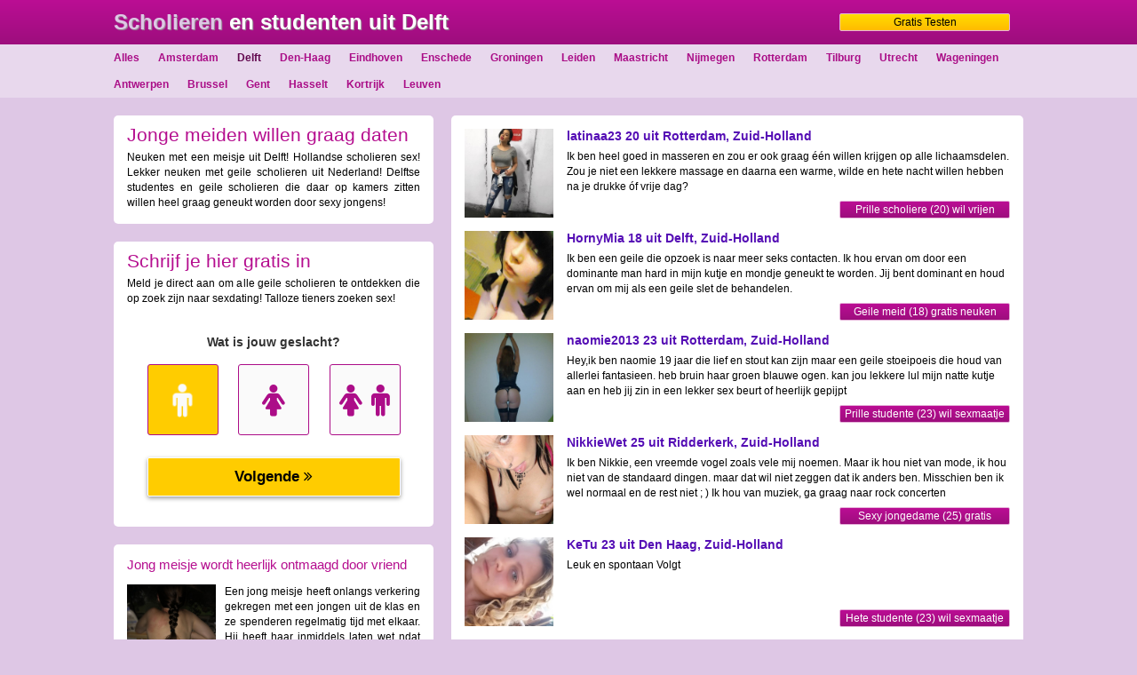

--- FILE ---
content_type: text/html; charset=iso8859-15
request_url: https://www.scholierendating.nl/delft/
body_size: 4500
content:
<!DOCTYPE html PUBLIC "-//W3C//DTD XHTML 1.0 Transitional//EN" "https://www.w3.org/TR/xhtml1/DTD/xhtml1-transitional.dtd">
<html xmlns="https://www.w3.org/1999/xhtml">
<head>
<meta http-equiv="Content-Type" content="text/html; charset=iso-8859-1" />
<title>Scholieren en studenten uit Delft | Jonge meiden willen graag daten</title>
<meta name="description" content="Delftse studentes en geile scholieren die daar op kamers zitten willen heel graag geneukt worden door sexy jongens!" />
<meta name="keywords" content="scholieren,en,studenten,uit,delft,jonge,meiden,willen,graag,daten" />
<meta name="google-site-verification" content="32WFBLp4sMdoIrCijVNnDg-VAHInLJycLumhhw8ud9s" />
<meta name="viewport" content="width=device-width; initial-scale=1.0; maximum-scale=1.0; user-scalable=0;" />
<link type="text/css" media="(min-width: 1050px)" rel="stylesheet" href="https://www.scholierendating.nl/style.css" />
<link type="text/css" media="(max-width: 1049px)" rel="stylesheet" href="https://www.scholierendating.nl/mobile.css?rnd=132" />
</head>
<body>
<div align="center">
  <div class="header">
    <div class="wrap"> <a class="top_link" href="https://www.scholierendating.nl/gratis-testen/">Gratis Testen</a> <a class="haeen" href="https://www.scholierendating.nl/">
      <h1>
        <span class="pink">Scholieren</span> en</span> studenten</span> uit</span> Delft      </h1>
      </a></div>
  </div>
  <div class="nav">
    <div class="wrap"> 
		<a class="nav_link" href="https://www.scholierendating.nl/">Alles</a> 
		<a class="nav_link" href="https://www.scholierendating.nl/amsterdam/">Amsterdam</a> 
		<a class="nav_link act" href="https://www.scholierendating.nl/delft/">Delft</a> 
		<a class="nav_link" href="https://www.scholierendating.nl/den-haag/">Den-Haag</a> 
		<a class="nav_link" href="https://www.scholierendating.nl/eindhoven/">Eindhoven</a> 
		<a class="nav_link" href="https://www.scholierendating.nl/enschede/">Enschede</a> 
		<a class="nav_link" href="https://www.scholierendating.nl/groningen/">Groningen</a> 
		<a class="nav_link" href="https://www.scholierendating.nl/leiden/">Leiden</a> 
		<a class="nav_link" href="https://www.scholierendating.nl/maastricht/">Maastricht</a> 
		<a class="nav_link" href="https://www.scholierendating.nl/nijmegen/">Nijmegen</a> 
		<a class="nav_link" href="https://www.scholierendating.nl/rotterdam/">Rotterdam</a> 
		<a class="nav_link" href="https://www.scholierendating.nl/tilburg/">Tilburg</a> 
		<a class="nav_link" href="https://www.scholierendating.nl/utrecht/">Utrecht</a> 
		<a class="nav_link" href="https://www.scholierendating.nl/wageningen/">Wageningen</a> 
		<a class="nav_link" href="https://www.scholierendating.nl/antwerpen/">Antwerpen</a> 
		<a class="nav_link" href="https://www.scholierendating.nl/brussel/">Brussel</a> 
		<a class="nav_link" href="https://www.scholierendating.nl/gent/">Gent</a> 
		<a class="nav_link" href="https://www.scholierendating.nl/hasselt/">Hasselt</a> 
		<a class="nav_link" href="https://www.scholierendating.nl/kortrijk/">Kortrijk</a> 
		<a class="nav_link" href="https://www.scholierendating.nl/leuven/">Leuven</a> 
  </div>
  <div class="wrap">
    <div class="col1">
                  <div class="blok">
        <h2>Jonge meiden willen graag daten</h2>
        <p>Neuken met een meisje uit Delft! Hollandse scholieren sex! Lekker neuken met geile scholieren uit Nederland! Delftse studentes en geile scholieren die daar op kamers zitten willen heel graag geneukt worden door sexy jongens!</p>
      </div>
            <div class="blok">
        <h3>Schrijf je hier gratis in</h3>
        <p>Meld je direct aan om alle geile scholieren te ontdekken die op zoek zijn naar sexdating! Talloze tieners zoeken sex!</p>
        <iframe width="100%" height="233" framespacing="0" frameborder="0" src="https://www.pathxy.com/promos/regforms/generators/sexklik/php/register_form.php?affref=huF6WU1033&pi=14-scholierendating&nichesite=meisjesdaten.nl&niche=adult&amp;site=sexklik.nl&amp;site=sexklik.nl&signup-type=3&bg_clr=rgba(255%2C255%2C255%2C1)&txt_clr=rgba(51%2C51%2C51%2C1)&show_header=off&header_text=&header_bg_clr=%23000&header_clr=%23FFF&textbox_border_clr=000000&button_text=&button_border_clr=%23FFFFFF&button_clr=rgb(255%2C+204%2C+0)&button_txt_clr=%23000000&button_txt_shadow=rgba(0%2C0%2C0%2C0)&gender_btn_clr_inactive=%23FAFAFA&gender_txt_clr_inactive=%23AC0D88&gender_btn_clr=rgb(255%2C+204%2C+0)&gender_txt_clr=%23FAFAFA&gender_border_clr=%23AC0D88&bshadow=off&show_online_counter=on&online_counter_clr=000000&jq_error_clr=ff0000"></iframe>
      </div>
      <div class="blok"><h4>Jong meisje wordt heerlijk ontmaagd door vriend</h4><div class="blok_pic" style="background-image:url(https://www.geheimedates.net/uploads/1054.jpg)"></div><p>Een jong meisje heeft onlangs verkering gekregen met een jongen uit de klas en ze spenderen regelmatig tijd met elkaar. Hij heeft haar inmiddels laten wet ndat hij seks wil hebben met haar. Ze voelt zich daar nog niet klaar voor maar stemt uiteindelijk toch toe. Wanneer ze beiden naakt zijn en ze voelt hoe zijn stijve penis in haar maagdelijke spleetje glijdt wordt ze helemaal extatisch van pure geilheid!</p><a class="blok_link" href="https://www.scholierendating.nl/gratis-testen/">Beleef zelf zo'n ervaring</a></div>            <div class="blok">
        <h3>Nog meer mooie scholieren vinden</h3>
        <p>Vind hier nog veel meer mooie tieners die heel graag erotisch contact willen hebben met geile mannen!</p>
        <ul>
          <li><a class="ul_link" target="_blank" href="https://www.jongebabes.nl/">Tiener Babes</a></li><li><a class="ul_link" target="_blank" href="https://www.tienervaginas.nl/">Kleine Spleetjes</a></li><li><a class="ul_link" target="_blank" href="https://www.eenzamemeiden.nl/">Jonge Meid Daten</a></li><li><a class="ul_link" target="_blank" href="https://www.ilovetieners.nl/">Tiener Meisjes</a></li><li><a class="ul_link" target="_blank" href="https://www.tienerwilsex.nl/">Sex Voor Tieners</a></li>        </ul>
      </div>
            <div class="blok"><h4>Marieken uit Geel</h4><a target="_blank" href="https://www.klusvoorsex.nl/"><div class="blok_pic2" style="background-image:url(https://www.klusvoorsex.nl/uploads/673.jpg)"></div></a><p>Hey, is hier een leuke computernerd aanwezig die mij met wat kleine dingen kan helpen op mijn PC? Ik wil je er niet voor betalen met geld, maar ik kan je wel even lekker aftrekken.</p><a class="blok_link" target="_blank" href="https://www.klusvoorsex.nl/">Wil er voor handjob</a><h4>Heleen uit Assen</h4><a target="_blank" href="https://www.klusvoorsex.nl/"><div class="blok_pic2" style="background-image:url(https://www.klusvoorsex.nl/uploads/672.jpg)"></div></a><p>Ik weet dat het veel is wat ik vraag, maar mijn beloning zal heel goed zijn. Jij legt voor mijn een reeds aangeschaft parket (24m2) en ik geef je meerdere keren mijn lichaam...</p><a class="blok_link" target="_blank" href="https://www.klusvoorsex.nl/">Wil er voor neuken</a><h4>Petronella uit Bree</h4><a target="_blank" href="https://www.klusvoorsex.nl/"><div class="blok_pic2" style="background-image:url(https://www.klusvoorsex.nl/uploads/671.jpg)"></div></a><p>Heren, ik ben op zoek naar nieuwe woonruimte voor mij alleen, in de regio Limburg in Vlaanderen. Wie iets voor mij vindt krijgt mij als beloning voor een heel uur...</p><a class="blok_link" target="_blank" href="https://www.klusvoorsex.nl/">Wil er voor neuken met anaal</a></div>    </div>
    <div class="col2">
            <div class="blok">
        
<div class="box">
          <a href="https://www.scholierendating.nl/zuid-holland/prille-scholiere-zuid-holland-20555.html"><div class="box_pic" style="background-image:url(https://www.flirtplace.nl/content/v/l/latinaa23/fotos/pic001.jpg);"></div></a>
		  <div class="box_title">latinaa23 20 uit Rotterdam, Zuid-Holland</div>
		  <div class="box_desc">Ik ben heel goed in masseren en zou er ook graag één willen krijgen op alle lichaamsdelen. Zou je niet een lekkere massage en daarna een warme, wilde en hete nacht willen hebben na je drukke óf vrije dag? </div>
		  <a class="box_link" href="https://www.scholierendating.nl/zuid-holland/prille-scholiere-zuid-holland-20555.html">Prille scholiere (20) wil vrijen</a>
        </div>
<div class="box">
          <a href="https://www.scholierendating.nl/zuid-holland/geile-meid-zuid-holland-20165.html"><div class="box_pic" style="background-image:url(https://www.flirtplace.nl/content/v/h/HornyMia/fotos/pic001.jpg);"></div></a>
		  <div class="box_title">HornyMia 18 uit Delft, Zuid-Holland</div>
		  <div class="box_desc">Ik ben een geile die opzoek is naar meer seks contacten. Ik hou ervan om door een dominante man hard in mijn kutje en mondje geneukt te worden. Jij bent dominant en houd ervan om mij als een geile slet de behandelen. </div>
		  <a class="box_link" href="https://www.scholierendating.nl/zuid-holland/geile-meid-zuid-holland-20165.html">Geile meid (18) gratis neuken</a>
        </div>
<div class="box">
          <a href="https://www.scholierendating.nl/zuid-holland/prille-studente-zuid-holland-19885.html"><div class="box_pic" style="background-image:url(https://www.flirtplace.nl/content/v/n/naomie2013/fotos/pic001.jpg);"></div></a>
		  <div class="box_title">naomie2013 23 uit Rotterdam, Zuid-Holland</div>
		  <div class="box_desc">Hey,ik ben naomie 19 jaar die lief en stout kan zijn maar een geile stoeipoeis die houd van allerlei fantasieen. heb bruin haar groen blauwe ogen. kan jou lekkere lul mijn natte kutje aan en heb jij zin in een lekker sex beurt of heerlijk gepijpt</div>
		  <a class="box_link" href="https://www.scholierendating.nl/zuid-holland/prille-studente-zuid-holland-19885.html">Prille studente (23) wil sexmaatje</a>
        </div>
<div class="box">
          <a href="https://www.scholierendating.nl/zuid-holland/sexy-jongedame-zuid-holland-19764.html"><div class="box_pic" style="background-image:url(https://www.flirtplace.nl/content/v/n/NikkieWet/fotos/pic001.jpg);"></div></a>
		  <div class="box_title">NikkieWet 25 uit Ridderkerk, Zuid-Holland</div>
		  <div class="box_desc">Ik ben Nikkie, een vreemde vogel zoals vele mij noemen. Maar ik hou niet van mode, ik hou niet van de standaard dingen. maar dat wil niet zeggen dat ik anders ben. Misschien ben ik wel normaal en de rest niet ; ) Ik hou van muziek, ga graag naar rock concerten</div>
		  <a class="box_link" href="https://www.scholierendating.nl/zuid-holland/sexy-jongedame-zuid-holland-19764.html">Sexy jongedame (25) gratis neuken</a>
        </div>
<div class="box">
          <a href="https://www.scholierendating.nl/zuid-holland/hete-studente-zuid-holland-19748.html"><div class="box_pic" style="background-image:url(https://www.flirtplace.nl/content/v/k/KeTu/fotos/pic001.jpg);"></div></a>
		  <div class="box_title">KeTu 23 uit Den Haag, Zuid-Holland</div>
		  <div class="box_desc">Leuk en spontaan Volgt </div>
		  <a class="box_link" href="https://www.scholierendating.nl/zuid-holland/hete-studente-zuid-holland-19748.html">Hete studente (23) wil sexmaatje</a>
        </div>
<div class="box">
          <a href="https://www.scholierendating.nl/zuid-holland/geile-studente-zuid-holland-17473.html"><div class="box_pic" style="background-image:url(https://www.flirtplace.nl/content/v/p/PhoebePlease/fotos/pic001.jpg);"></div></a>
		  <div class="box_title">PhoebePlease 23 uit s-Gravenhage, Zuid-Holland</div>
		  <div class="box_desc">Een paar ideetjes waar ik over fantaseer: Naakt de kamer inlopen met slechts een blinddoek om - Ik zit op de bank en jij gaat door je hurken en begint mij te likken. Hou ook van kontje likken.. Eerste keer hier maar altijd al vieze dingen willen doen</div>
		  <a class="box_link" href="https://www.scholierendating.nl/zuid-holland/geile-studente-zuid-holland-17473.html">Geile studente (23) zoekt sex</a>
        </div>
<div class="box">
          <a href="https://www.scholierendating.nl/zuid-holland/prille-jongedame-zuid-holland-17004.html"><div class="box_pic" style="background-image:url(https://www.flirtplace.nl/content/v/t/Tamster1991/fotos/pic001.jpg);"></div></a>
		  <div class="box_title">Tamster1991 25 uit Leiden, Zuid-Holland</div>
		  <div class="box_desc">Ik ben een leuke jonge meid die weet wat ze wil.ben altijd in voor een lolletje.als ik mezelf moet omschrijven zou ik zeggen dat k lief ben,geduldig altijd klaar sta voor iemand en af en toe beetje verlegen. wil je meer weten? Dat zou ik dat erg fijn</div>
		  <a class="box_link" href="https://www.scholierendating.nl/zuid-holland/prille-jongedame-zuid-holland-17004.html">Prille jongedame (25) wil sexdaten</a>
        </div>
<div class="box">
          <a href="https://www.scholierendating.nl/zuid-holland/onrvaren-studente-zuid-holland-16028.html"><div class="box_pic" style="background-image:url(https://www.flirtplace.nl/content/v/k/Kusje_Marianne/fotos/pic001.jpg);"></div></a>
		  <div class="box_title">Kusje_Marianne 24 uit Waddinxveen, Zuid-Holland</div>
		  <div class="box_desc">Voor mijn werk kom ik echt door heel het land, super leuk om te doen maar ook soms lastig om iemand te leren kennen. Heb het al via verschillende sites geprobeerd maar de meeste mannen wilden direct aan kinderen beginnen en samen wonen, ik heb zo</div>
		  <a class="box_link" href="https://www.scholierendating.nl/zuid-holland/onrvaren-studente-zuid-holland-16028.html">Onrvaren studente (24) gratis neuken</a>
        </div>
<div class="box">
          <a href="https://www.scholierendating.nl/zuid-holland/lieve-studente-zuid-holland-13111.html"><div class="box_pic" style="background-image:url(https://www.flirtplace.nl/content/v/m/mvrkrullebol/fotos/pic001.jpg);"></div></a>
		  <div class="box_title">mvrkrullebol 24 uit Spijkenisse, Zuid-Holland</div>
		  <div class="box_desc">ben een gekke half bloedje half kaasie half marokkaanse   uhm ja tog juist </div>
		  <a class="box_link" href="https://www.scholierendating.nl/zuid-holland/lieve-studente-zuid-holland-13111.html">Lieve studente (24) wil sexmaatje</a>
        </div>
<div class="box">
          <a href="https://www.scholierendating.nl/zuid-holland/lieve-meid-zuid-holland-12843.html"><div class="box_pic" style="background-image:url(https://www.flirtplace.nl/content/v/c/charlea/fotos/pic001.jpg);"></div></a>
		  <div class="box_title">charlea 18 uit Rotterdam, Zuid-Holland</div>
		  <div class="box_desc">Een koppel opzoek naar een geile meid. Geil, knap, onder de 30 </div>
		  <a class="box_link" href="https://www.scholierendating.nl/zuid-holland/lieve-meid-zuid-holland-12843.html">Lieve meid (18) wil vrijen</a>
        </div>
<div class="box">
          <a href="https://www.scholierendating.nl/zuid-holland/strakke-jongedame-zuid-holland-12292.html"><div class="box_pic" style="background-image:url(https://www.flirtplace.nl/content/v/d/dannia/fotos/pic001.jpg);"></div></a>
		  <div class="box_title">dannia 25 uit Rotterdam, Zuid-Holland</div>
		  <div class="box_desc">I'm a woman from The rotterdam looking for a nice good looking woman preferably single. first chat for a serious date. Abuse like s hobby and interests. residence, music preferences are also preferred. Hank I right? : P I hope you send me a sweet</div>
		  <a class="box_link" href="https://www.scholierendating.nl/zuid-holland/strakke-jongedame-zuid-holland-12292.html">Strakke jongedame (25) wil vrijen</a>
        </div>
<div class="box">
          <a href="https://www.scholierendating.nl/zuid-holland/mooie-studente-zuid-holland-12252.html"><div class="box_pic" style="background-image:url(https://www.flirtplace.nl/content/v/c/celluos/fotos/pic001.jpg);"></div></a>
		  <div class="box_title">celluos 23 uit Alphen aan den Rijn, Zuid-Holland</div>
		  <div class="box_desc">volgt volgt </div>
		  <a class="box_link" href="https://www.scholierendating.nl/zuid-holland/mooie-studente-zuid-holland-12252.html">Mooie studente (23) wil sexmaatje</a>
        </div>      </div>
      <div class="blok">
        <div class="pagen">        <div class="pages"><span class="disabled">&laquo;</span><span class="current">1</span><a href="https://www.scholierendating.nl/delft/page2">2</a><a href="https://www.scholierendating.nl/delft/page3">3</a><a href="https://www.scholierendating.nl/delft/page2">&raquo;</a>              </div>
    </div>
  </div>
</div>
</div>
</div>
<div class="spacer"></div></div>
<!-- Default Statcounter code for Scholieren Dating
https://www.scholierendating.nl/ -->
<script type="text/javascript">
var sc_project=12807705; 
var sc_invisible=1; 
var sc_security="ff8f86ef"; 
</script>
<script type="text/javascript"
src="https://www.statcounter.com/counter/counter.js"
async></script>
<noscript><div class="statcounter"><a title="Web Analytics"
href="https://statcounter.com/" target="_blank"><img
class="statcounter"
src="https://c.statcounter.com/12807705/0/ff8f86ef/1/"
alt="Web Analytics"
referrerPolicy="no-referrer-when-downgrade"></a></div></noscript>
<!-- End of Statcounter Code -->
</body>
</html>


--- FILE ---
content_type: text/html; charset=utf-8
request_url: https://www.google.com/recaptcha/api2/anchor?ar=1&k=6LfF_KsUAAAAAKpFAuVh3nlzZEeREBX-cFJb1xmq&co=aHR0cHM6Ly93d3cucGF0aHh5LmNvbTo0NDM.&hl=en&v=PoyoqOPhxBO7pBk68S4YbpHZ&size=invisible&anchor-ms=20000&execute-ms=30000&cb=4ub7kvs1sbll
body_size: 48740
content:
<!DOCTYPE HTML><html dir="ltr" lang="en"><head><meta http-equiv="Content-Type" content="text/html; charset=UTF-8">
<meta http-equiv="X-UA-Compatible" content="IE=edge">
<title>reCAPTCHA</title>
<style type="text/css">
/* cyrillic-ext */
@font-face {
  font-family: 'Roboto';
  font-style: normal;
  font-weight: 400;
  font-stretch: 100%;
  src: url(//fonts.gstatic.com/s/roboto/v48/KFO7CnqEu92Fr1ME7kSn66aGLdTylUAMa3GUBHMdazTgWw.woff2) format('woff2');
  unicode-range: U+0460-052F, U+1C80-1C8A, U+20B4, U+2DE0-2DFF, U+A640-A69F, U+FE2E-FE2F;
}
/* cyrillic */
@font-face {
  font-family: 'Roboto';
  font-style: normal;
  font-weight: 400;
  font-stretch: 100%;
  src: url(//fonts.gstatic.com/s/roboto/v48/KFO7CnqEu92Fr1ME7kSn66aGLdTylUAMa3iUBHMdazTgWw.woff2) format('woff2');
  unicode-range: U+0301, U+0400-045F, U+0490-0491, U+04B0-04B1, U+2116;
}
/* greek-ext */
@font-face {
  font-family: 'Roboto';
  font-style: normal;
  font-weight: 400;
  font-stretch: 100%;
  src: url(//fonts.gstatic.com/s/roboto/v48/KFO7CnqEu92Fr1ME7kSn66aGLdTylUAMa3CUBHMdazTgWw.woff2) format('woff2');
  unicode-range: U+1F00-1FFF;
}
/* greek */
@font-face {
  font-family: 'Roboto';
  font-style: normal;
  font-weight: 400;
  font-stretch: 100%;
  src: url(//fonts.gstatic.com/s/roboto/v48/KFO7CnqEu92Fr1ME7kSn66aGLdTylUAMa3-UBHMdazTgWw.woff2) format('woff2');
  unicode-range: U+0370-0377, U+037A-037F, U+0384-038A, U+038C, U+038E-03A1, U+03A3-03FF;
}
/* math */
@font-face {
  font-family: 'Roboto';
  font-style: normal;
  font-weight: 400;
  font-stretch: 100%;
  src: url(//fonts.gstatic.com/s/roboto/v48/KFO7CnqEu92Fr1ME7kSn66aGLdTylUAMawCUBHMdazTgWw.woff2) format('woff2');
  unicode-range: U+0302-0303, U+0305, U+0307-0308, U+0310, U+0312, U+0315, U+031A, U+0326-0327, U+032C, U+032F-0330, U+0332-0333, U+0338, U+033A, U+0346, U+034D, U+0391-03A1, U+03A3-03A9, U+03B1-03C9, U+03D1, U+03D5-03D6, U+03F0-03F1, U+03F4-03F5, U+2016-2017, U+2034-2038, U+203C, U+2040, U+2043, U+2047, U+2050, U+2057, U+205F, U+2070-2071, U+2074-208E, U+2090-209C, U+20D0-20DC, U+20E1, U+20E5-20EF, U+2100-2112, U+2114-2115, U+2117-2121, U+2123-214F, U+2190, U+2192, U+2194-21AE, U+21B0-21E5, U+21F1-21F2, U+21F4-2211, U+2213-2214, U+2216-22FF, U+2308-230B, U+2310, U+2319, U+231C-2321, U+2336-237A, U+237C, U+2395, U+239B-23B7, U+23D0, U+23DC-23E1, U+2474-2475, U+25AF, U+25B3, U+25B7, U+25BD, U+25C1, U+25CA, U+25CC, U+25FB, U+266D-266F, U+27C0-27FF, U+2900-2AFF, U+2B0E-2B11, U+2B30-2B4C, U+2BFE, U+3030, U+FF5B, U+FF5D, U+1D400-1D7FF, U+1EE00-1EEFF;
}
/* symbols */
@font-face {
  font-family: 'Roboto';
  font-style: normal;
  font-weight: 400;
  font-stretch: 100%;
  src: url(//fonts.gstatic.com/s/roboto/v48/KFO7CnqEu92Fr1ME7kSn66aGLdTylUAMaxKUBHMdazTgWw.woff2) format('woff2');
  unicode-range: U+0001-000C, U+000E-001F, U+007F-009F, U+20DD-20E0, U+20E2-20E4, U+2150-218F, U+2190, U+2192, U+2194-2199, U+21AF, U+21E6-21F0, U+21F3, U+2218-2219, U+2299, U+22C4-22C6, U+2300-243F, U+2440-244A, U+2460-24FF, U+25A0-27BF, U+2800-28FF, U+2921-2922, U+2981, U+29BF, U+29EB, U+2B00-2BFF, U+4DC0-4DFF, U+FFF9-FFFB, U+10140-1018E, U+10190-1019C, U+101A0, U+101D0-101FD, U+102E0-102FB, U+10E60-10E7E, U+1D2C0-1D2D3, U+1D2E0-1D37F, U+1F000-1F0FF, U+1F100-1F1AD, U+1F1E6-1F1FF, U+1F30D-1F30F, U+1F315, U+1F31C, U+1F31E, U+1F320-1F32C, U+1F336, U+1F378, U+1F37D, U+1F382, U+1F393-1F39F, U+1F3A7-1F3A8, U+1F3AC-1F3AF, U+1F3C2, U+1F3C4-1F3C6, U+1F3CA-1F3CE, U+1F3D4-1F3E0, U+1F3ED, U+1F3F1-1F3F3, U+1F3F5-1F3F7, U+1F408, U+1F415, U+1F41F, U+1F426, U+1F43F, U+1F441-1F442, U+1F444, U+1F446-1F449, U+1F44C-1F44E, U+1F453, U+1F46A, U+1F47D, U+1F4A3, U+1F4B0, U+1F4B3, U+1F4B9, U+1F4BB, U+1F4BF, U+1F4C8-1F4CB, U+1F4D6, U+1F4DA, U+1F4DF, U+1F4E3-1F4E6, U+1F4EA-1F4ED, U+1F4F7, U+1F4F9-1F4FB, U+1F4FD-1F4FE, U+1F503, U+1F507-1F50B, U+1F50D, U+1F512-1F513, U+1F53E-1F54A, U+1F54F-1F5FA, U+1F610, U+1F650-1F67F, U+1F687, U+1F68D, U+1F691, U+1F694, U+1F698, U+1F6AD, U+1F6B2, U+1F6B9-1F6BA, U+1F6BC, U+1F6C6-1F6CF, U+1F6D3-1F6D7, U+1F6E0-1F6EA, U+1F6F0-1F6F3, U+1F6F7-1F6FC, U+1F700-1F7FF, U+1F800-1F80B, U+1F810-1F847, U+1F850-1F859, U+1F860-1F887, U+1F890-1F8AD, U+1F8B0-1F8BB, U+1F8C0-1F8C1, U+1F900-1F90B, U+1F93B, U+1F946, U+1F984, U+1F996, U+1F9E9, U+1FA00-1FA6F, U+1FA70-1FA7C, U+1FA80-1FA89, U+1FA8F-1FAC6, U+1FACE-1FADC, U+1FADF-1FAE9, U+1FAF0-1FAF8, U+1FB00-1FBFF;
}
/* vietnamese */
@font-face {
  font-family: 'Roboto';
  font-style: normal;
  font-weight: 400;
  font-stretch: 100%;
  src: url(//fonts.gstatic.com/s/roboto/v48/KFO7CnqEu92Fr1ME7kSn66aGLdTylUAMa3OUBHMdazTgWw.woff2) format('woff2');
  unicode-range: U+0102-0103, U+0110-0111, U+0128-0129, U+0168-0169, U+01A0-01A1, U+01AF-01B0, U+0300-0301, U+0303-0304, U+0308-0309, U+0323, U+0329, U+1EA0-1EF9, U+20AB;
}
/* latin-ext */
@font-face {
  font-family: 'Roboto';
  font-style: normal;
  font-weight: 400;
  font-stretch: 100%;
  src: url(//fonts.gstatic.com/s/roboto/v48/KFO7CnqEu92Fr1ME7kSn66aGLdTylUAMa3KUBHMdazTgWw.woff2) format('woff2');
  unicode-range: U+0100-02BA, U+02BD-02C5, U+02C7-02CC, U+02CE-02D7, U+02DD-02FF, U+0304, U+0308, U+0329, U+1D00-1DBF, U+1E00-1E9F, U+1EF2-1EFF, U+2020, U+20A0-20AB, U+20AD-20C0, U+2113, U+2C60-2C7F, U+A720-A7FF;
}
/* latin */
@font-face {
  font-family: 'Roboto';
  font-style: normal;
  font-weight: 400;
  font-stretch: 100%;
  src: url(//fonts.gstatic.com/s/roboto/v48/KFO7CnqEu92Fr1ME7kSn66aGLdTylUAMa3yUBHMdazQ.woff2) format('woff2');
  unicode-range: U+0000-00FF, U+0131, U+0152-0153, U+02BB-02BC, U+02C6, U+02DA, U+02DC, U+0304, U+0308, U+0329, U+2000-206F, U+20AC, U+2122, U+2191, U+2193, U+2212, U+2215, U+FEFF, U+FFFD;
}
/* cyrillic-ext */
@font-face {
  font-family: 'Roboto';
  font-style: normal;
  font-weight: 500;
  font-stretch: 100%;
  src: url(//fonts.gstatic.com/s/roboto/v48/KFO7CnqEu92Fr1ME7kSn66aGLdTylUAMa3GUBHMdazTgWw.woff2) format('woff2');
  unicode-range: U+0460-052F, U+1C80-1C8A, U+20B4, U+2DE0-2DFF, U+A640-A69F, U+FE2E-FE2F;
}
/* cyrillic */
@font-face {
  font-family: 'Roboto';
  font-style: normal;
  font-weight: 500;
  font-stretch: 100%;
  src: url(//fonts.gstatic.com/s/roboto/v48/KFO7CnqEu92Fr1ME7kSn66aGLdTylUAMa3iUBHMdazTgWw.woff2) format('woff2');
  unicode-range: U+0301, U+0400-045F, U+0490-0491, U+04B0-04B1, U+2116;
}
/* greek-ext */
@font-face {
  font-family: 'Roboto';
  font-style: normal;
  font-weight: 500;
  font-stretch: 100%;
  src: url(//fonts.gstatic.com/s/roboto/v48/KFO7CnqEu92Fr1ME7kSn66aGLdTylUAMa3CUBHMdazTgWw.woff2) format('woff2');
  unicode-range: U+1F00-1FFF;
}
/* greek */
@font-face {
  font-family: 'Roboto';
  font-style: normal;
  font-weight: 500;
  font-stretch: 100%;
  src: url(//fonts.gstatic.com/s/roboto/v48/KFO7CnqEu92Fr1ME7kSn66aGLdTylUAMa3-UBHMdazTgWw.woff2) format('woff2');
  unicode-range: U+0370-0377, U+037A-037F, U+0384-038A, U+038C, U+038E-03A1, U+03A3-03FF;
}
/* math */
@font-face {
  font-family: 'Roboto';
  font-style: normal;
  font-weight: 500;
  font-stretch: 100%;
  src: url(//fonts.gstatic.com/s/roboto/v48/KFO7CnqEu92Fr1ME7kSn66aGLdTylUAMawCUBHMdazTgWw.woff2) format('woff2');
  unicode-range: U+0302-0303, U+0305, U+0307-0308, U+0310, U+0312, U+0315, U+031A, U+0326-0327, U+032C, U+032F-0330, U+0332-0333, U+0338, U+033A, U+0346, U+034D, U+0391-03A1, U+03A3-03A9, U+03B1-03C9, U+03D1, U+03D5-03D6, U+03F0-03F1, U+03F4-03F5, U+2016-2017, U+2034-2038, U+203C, U+2040, U+2043, U+2047, U+2050, U+2057, U+205F, U+2070-2071, U+2074-208E, U+2090-209C, U+20D0-20DC, U+20E1, U+20E5-20EF, U+2100-2112, U+2114-2115, U+2117-2121, U+2123-214F, U+2190, U+2192, U+2194-21AE, U+21B0-21E5, U+21F1-21F2, U+21F4-2211, U+2213-2214, U+2216-22FF, U+2308-230B, U+2310, U+2319, U+231C-2321, U+2336-237A, U+237C, U+2395, U+239B-23B7, U+23D0, U+23DC-23E1, U+2474-2475, U+25AF, U+25B3, U+25B7, U+25BD, U+25C1, U+25CA, U+25CC, U+25FB, U+266D-266F, U+27C0-27FF, U+2900-2AFF, U+2B0E-2B11, U+2B30-2B4C, U+2BFE, U+3030, U+FF5B, U+FF5D, U+1D400-1D7FF, U+1EE00-1EEFF;
}
/* symbols */
@font-face {
  font-family: 'Roboto';
  font-style: normal;
  font-weight: 500;
  font-stretch: 100%;
  src: url(//fonts.gstatic.com/s/roboto/v48/KFO7CnqEu92Fr1ME7kSn66aGLdTylUAMaxKUBHMdazTgWw.woff2) format('woff2');
  unicode-range: U+0001-000C, U+000E-001F, U+007F-009F, U+20DD-20E0, U+20E2-20E4, U+2150-218F, U+2190, U+2192, U+2194-2199, U+21AF, U+21E6-21F0, U+21F3, U+2218-2219, U+2299, U+22C4-22C6, U+2300-243F, U+2440-244A, U+2460-24FF, U+25A0-27BF, U+2800-28FF, U+2921-2922, U+2981, U+29BF, U+29EB, U+2B00-2BFF, U+4DC0-4DFF, U+FFF9-FFFB, U+10140-1018E, U+10190-1019C, U+101A0, U+101D0-101FD, U+102E0-102FB, U+10E60-10E7E, U+1D2C0-1D2D3, U+1D2E0-1D37F, U+1F000-1F0FF, U+1F100-1F1AD, U+1F1E6-1F1FF, U+1F30D-1F30F, U+1F315, U+1F31C, U+1F31E, U+1F320-1F32C, U+1F336, U+1F378, U+1F37D, U+1F382, U+1F393-1F39F, U+1F3A7-1F3A8, U+1F3AC-1F3AF, U+1F3C2, U+1F3C4-1F3C6, U+1F3CA-1F3CE, U+1F3D4-1F3E0, U+1F3ED, U+1F3F1-1F3F3, U+1F3F5-1F3F7, U+1F408, U+1F415, U+1F41F, U+1F426, U+1F43F, U+1F441-1F442, U+1F444, U+1F446-1F449, U+1F44C-1F44E, U+1F453, U+1F46A, U+1F47D, U+1F4A3, U+1F4B0, U+1F4B3, U+1F4B9, U+1F4BB, U+1F4BF, U+1F4C8-1F4CB, U+1F4D6, U+1F4DA, U+1F4DF, U+1F4E3-1F4E6, U+1F4EA-1F4ED, U+1F4F7, U+1F4F9-1F4FB, U+1F4FD-1F4FE, U+1F503, U+1F507-1F50B, U+1F50D, U+1F512-1F513, U+1F53E-1F54A, U+1F54F-1F5FA, U+1F610, U+1F650-1F67F, U+1F687, U+1F68D, U+1F691, U+1F694, U+1F698, U+1F6AD, U+1F6B2, U+1F6B9-1F6BA, U+1F6BC, U+1F6C6-1F6CF, U+1F6D3-1F6D7, U+1F6E0-1F6EA, U+1F6F0-1F6F3, U+1F6F7-1F6FC, U+1F700-1F7FF, U+1F800-1F80B, U+1F810-1F847, U+1F850-1F859, U+1F860-1F887, U+1F890-1F8AD, U+1F8B0-1F8BB, U+1F8C0-1F8C1, U+1F900-1F90B, U+1F93B, U+1F946, U+1F984, U+1F996, U+1F9E9, U+1FA00-1FA6F, U+1FA70-1FA7C, U+1FA80-1FA89, U+1FA8F-1FAC6, U+1FACE-1FADC, U+1FADF-1FAE9, U+1FAF0-1FAF8, U+1FB00-1FBFF;
}
/* vietnamese */
@font-face {
  font-family: 'Roboto';
  font-style: normal;
  font-weight: 500;
  font-stretch: 100%;
  src: url(//fonts.gstatic.com/s/roboto/v48/KFO7CnqEu92Fr1ME7kSn66aGLdTylUAMa3OUBHMdazTgWw.woff2) format('woff2');
  unicode-range: U+0102-0103, U+0110-0111, U+0128-0129, U+0168-0169, U+01A0-01A1, U+01AF-01B0, U+0300-0301, U+0303-0304, U+0308-0309, U+0323, U+0329, U+1EA0-1EF9, U+20AB;
}
/* latin-ext */
@font-face {
  font-family: 'Roboto';
  font-style: normal;
  font-weight: 500;
  font-stretch: 100%;
  src: url(//fonts.gstatic.com/s/roboto/v48/KFO7CnqEu92Fr1ME7kSn66aGLdTylUAMa3KUBHMdazTgWw.woff2) format('woff2');
  unicode-range: U+0100-02BA, U+02BD-02C5, U+02C7-02CC, U+02CE-02D7, U+02DD-02FF, U+0304, U+0308, U+0329, U+1D00-1DBF, U+1E00-1E9F, U+1EF2-1EFF, U+2020, U+20A0-20AB, U+20AD-20C0, U+2113, U+2C60-2C7F, U+A720-A7FF;
}
/* latin */
@font-face {
  font-family: 'Roboto';
  font-style: normal;
  font-weight: 500;
  font-stretch: 100%;
  src: url(//fonts.gstatic.com/s/roboto/v48/KFO7CnqEu92Fr1ME7kSn66aGLdTylUAMa3yUBHMdazQ.woff2) format('woff2');
  unicode-range: U+0000-00FF, U+0131, U+0152-0153, U+02BB-02BC, U+02C6, U+02DA, U+02DC, U+0304, U+0308, U+0329, U+2000-206F, U+20AC, U+2122, U+2191, U+2193, U+2212, U+2215, U+FEFF, U+FFFD;
}
/* cyrillic-ext */
@font-face {
  font-family: 'Roboto';
  font-style: normal;
  font-weight: 900;
  font-stretch: 100%;
  src: url(//fonts.gstatic.com/s/roboto/v48/KFO7CnqEu92Fr1ME7kSn66aGLdTylUAMa3GUBHMdazTgWw.woff2) format('woff2');
  unicode-range: U+0460-052F, U+1C80-1C8A, U+20B4, U+2DE0-2DFF, U+A640-A69F, U+FE2E-FE2F;
}
/* cyrillic */
@font-face {
  font-family: 'Roboto';
  font-style: normal;
  font-weight: 900;
  font-stretch: 100%;
  src: url(//fonts.gstatic.com/s/roboto/v48/KFO7CnqEu92Fr1ME7kSn66aGLdTylUAMa3iUBHMdazTgWw.woff2) format('woff2');
  unicode-range: U+0301, U+0400-045F, U+0490-0491, U+04B0-04B1, U+2116;
}
/* greek-ext */
@font-face {
  font-family: 'Roboto';
  font-style: normal;
  font-weight: 900;
  font-stretch: 100%;
  src: url(//fonts.gstatic.com/s/roboto/v48/KFO7CnqEu92Fr1ME7kSn66aGLdTylUAMa3CUBHMdazTgWw.woff2) format('woff2');
  unicode-range: U+1F00-1FFF;
}
/* greek */
@font-face {
  font-family: 'Roboto';
  font-style: normal;
  font-weight: 900;
  font-stretch: 100%;
  src: url(//fonts.gstatic.com/s/roboto/v48/KFO7CnqEu92Fr1ME7kSn66aGLdTylUAMa3-UBHMdazTgWw.woff2) format('woff2');
  unicode-range: U+0370-0377, U+037A-037F, U+0384-038A, U+038C, U+038E-03A1, U+03A3-03FF;
}
/* math */
@font-face {
  font-family: 'Roboto';
  font-style: normal;
  font-weight: 900;
  font-stretch: 100%;
  src: url(//fonts.gstatic.com/s/roboto/v48/KFO7CnqEu92Fr1ME7kSn66aGLdTylUAMawCUBHMdazTgWw.woff2) format('woff2');
  unicode-range: U+0302-0303, U+0305, U+0307-0308, U+0310, U+0312, U+0315, U+031A, U+0326-0327, U+032C, U+032F-0330, U+0332-0333, U+0338, U+033A, U+0346, U+034D, U+0391-03A1, U+03A3-03A9, U+03B1-03C9, U+03D1, U+03D5-03D6, U+03F0-03F1, U+03F4-03F5, U+2016-2017, U+2034-2038, U+203C, U+2040, U+2043, U+2047, U+2050, U+2057, U+205F, U+2070-2071, U+2074-208E, U+2090-209C, U+20D0-20DC, U+20E1, U+20E5-20EF, U+2100-2112, U+2114-2115, U+2117-2121, U+2123-214F, U+2190, U+2192, U+2194-21AE, U+21B0-21E5, U+21F1-21F2, U+21F4-2211, U+2213-2214, U+2216-22FF, U+2308-230B, U+2310, U+2319, U+231C-2321, U+2336-237A, U+237C, U+2395, U+239B-23B7, U+23D0, U+23DC-23E1, U+2474-2475, U+25AF, U+25B3, U+25B7, U+25BD, U+25C1, U+25CA, U+25CC, U+25FB, U+266D-266F, U+27C0-27FF, U+2900-2AFF, U+2B0E-2B11, U+2B30-2B4C, U+2BFE, U+3030, U+FF5B, U+FF5D, U+1D400-1D7FF, U+1EE00-1EEFF;
}
/* symbols */
@font-face {
  font-family: 'Roboto';
  font-style: normal;
  font-weight: 900;
  font-stretch: 100%;
  src: url(//fonts.gstatic.com/s/roboto/v48/KFO7CnqEu92Fr1ME7kSn66aGLdTylUAMaxKUBHMdazTgWw.woff2) format('woff2');
  unicode-range: U+0001-000C, U+000E-001F, U+007F-009F, U+20DD-20E0, U+20E2-20E4, U+2150-218F, U+2190, U+2192, U+2194-2199, U+21AF, U+21E6-21F0, U+21F3, U+2218-2219, U+2299, U+22C4-22C6, U+2300-243F, U+2440-244A, U+2460-24FF, U+25A0-27BF, U+2800-28FF, U+2921-2922, U+2981, U+29BF, U+29EB, U+2B00-2BFF, U+4DC0-4DFF, U+FFF9-FFFB, U+10140-1018E, U+10190-1019C, U+101A0, U+101D0-101FD, U+102E0-102FB, U+10E60-10E7E, U+1D2C0-1D2D3, U+1D2E0-1D37F, U+1F000-1F0FF, U+1F100-1F1AD, U+1F1E6-1F1FF, U+1F30D-1F30F, U+1F315, U+1F31C, U+1F31E, U+1F320-1F32C, U+1F336, U+1F378, U+1F37D, U+1F382, U+1F393-1F39F, U+1F3A7-1F3A8, U+1F3AC-1F3AF, U+1F3C2, U+1F3C4-1F3C6, U+1F3CA-1F3CE, U+1F3D4-1F3E0, U+1F3ED, U+1F3F1-1F3F3, U+1F3F5-1F3F7, U+1F408, U+1F415, U+1F41F, U+1F426, U+1F43F, U+1F441-1F442, U+1F444, U+1F446-1F449, U+1F44C-1F44E, U+1F453, U+1F46A, U+1F47D, U+1F4A3, U+1F4B0, U+1F4B3, U+1F4B9, U+1F4BB, U+1F4BF, U+1F4C8-1F4CB, U+1F4D6, U+1F4DA, U+1F4DF, U+1F4E3-1F4E6, U+1F4EA-1F4ED, U+1F4F7, U+1F4F9-1F4FB, U+1F4FD-1F4FE, U+1F503, U+1F507-1F50B, U+1F50D, U+1F512-1F513, U+1F53E-1F54A, U+1F54F-1F5FA, U+1F610, U+1F650-1F67F, U+1F687, U+1F68D, U+1F691, U+1F694, U+1F698, U+1F6AD, U+1F6B2, U+1F6B9-1F6BA, U+1F6BC, U+1F6C6-1F6CF, U+1F6D3-1F6D7, U+1F6E0-1F6EA, U+1F6F0-1F6F3, U+1F6F7-1F6FC, U+1F700-1F7FF, U+1F800-1F80B, U+1F810-1F847, U+1F850-1F859, U+1F860-1F887, U+1F890-1F8AD, U+1F8B0-1F8BB, U+1F8C0-1F8C1, U+1F900-1F90B, U+1F93B, U+1F946, U+1F984, U+1F996, U+1F9E9, U+1FA00-1FA6F, U+1FA70-1FA7C, U+1FA80-1FA89, U+1FA8F-1FAC6, U+1FACE-1FADC, U+1FADF-1FAE9, U+1FAF0-1FAF8, U+1FB00-1FBFF;
}
/* vietnamese */
@font-face {
  font-family: 'Roboto';
  font-style: normal;
  font-weight: 900;
  font-stretch: 100%;
  src: url(//fonts.gstatic.com/s/roboto/v48/KFO7CnqEu92Fr1ME7kSn66aGLdTylUAMa3OUBHMdazTgWw.woff2) format('woff2');
  unicode-range: U+0102-0103, U+0110-0111, U+0128-0129, U+0168-0169, U+01A0-01A1, U+01AF-01B0, U+0300-0301, U+0303-0304, U+0308-0309, U+0323, U+0329, U+1EA0-1EF9, U+20AB;
}
/* latin-ext */
@font-face {
  font-family: 'Roboto';
  font-style: normal;
  font-weight: 900;
  font-stretch: 100%;
  src: url(//fonts.gstatic.com/s/roboto/v48/KFO7CnqEu92Fr1ME7kSn66aGLdTylUAMa3KUBHMdazTgWw.woff2) format('woff2');
  unicode-range: U+0100-02BA, U+02BD-02C5, U+02C7-02CC, U+02CE-02D7, U+02DD-02FF, U+0304, U+0308, U+0329, U+1D00-1DBF, U+1E00-1E9F, U+1EF2-1EFF, U+2020, U+20A0-20AB, U+20AD-20C0, U+2113, U+2C60-2C7F, U+A720-A7FF;
}
/* latin */
@font-face {
  font-family: 'Roboto';
  font-style: normal;
  font-weight: 900;
  font-stretch: 100%;
  src: url(//fonts.gstatic.com/s/roboto/v48/KFO7CnqEu92Fr1ME7kSn66aGLdTylUAMa3yUBHMdazQ.woff2) format('woff2');
  unicode-range: U+0000-00FF, U+0131, U+0152-0153, U+02BB-02BC, U+02C6, U+02DA, U+02DC, U+0304, U+0308, U+0329, U+2000-206F, U+20AC, U+2122, U+2191, U+2193, U+2212, U+2215, U+FEFF, U+FFFD;
}

</style>
<link rel="stylesheet" type="text/css" href="https://www.gstatic.com/recaptcha/releases/PoyoqOPhxBO7pBk68S4YbpHZ/styles__ltr.css">
<script nonce="i6bPyA7jXlpJyhmi_eItSQ" type="text/javascript">window['__recaptcha_api'] = 'https://www.google.com/recaptcha/api2/';</script>
<script type="text/javascript" src="https://www.gstatic.com/recaptcha/releases/PoyoqOPhxBO7pBk68S4YbpHZ/recaptcha__en.js" nonce="i6bPyA7jXlpJyhmi_eItSQ">
      
    </script></head>
<body><div id="rc-anchor-alert" class="rc-anchor-alert"></div>
<input type="hidden" id="recaptcha-token" value="[base64]">
<script type="text/javascript" nonce="i6bPyA7jXlpJyhmi_eItSQ">
      recaptcha.anchor.Main.init("[\x22ainput\x22,[\x22bgdata\x22,\x22\x22,\[base64]/[base64]/[base64]/KE4oMTI0LHYsdi5HKSxMWihsLHYpKTpOKDEyNCx2LGwpLFYpLHYpLFQpKSxGKDE3MSx2KX0scjc9ZnVuY3Rpb24obCl7cmV0dXJuIGx9LEM9ZnVuY3Rpb24obCxWLHYpe04odixsLFYpLFZbYWtdPTI3OTZ9LG49ZnVuY3Rpb24obCxWKXtWLlg9KChWLlg/[base64]/[base64]/[base64]/[base64]/[base64]/[base64]/[base64]/[base64]/[base64]/[base64]/[base64]\\u003d\x22,\[base64]\\u003d\x22,\x22J8K3HDcrY3szHzsxwrDCi3TDqg/CksO2w6EvwpsMw6zDisK9w4dsRMOGwrvDu8OEJw7CnmbDrsK1wqA8wqYOw4Q/OHTCtWBww50OfxXCosOpEsOLcnnCumoYIMOawpYBdW8+DcODw4bCqDUvwobDrcKGw4vDjMOGHRtWXsKSwrzCssO4Tj/[base64]/DrcK2J8Khw4jCncOSNcO1wqXCl37DqW/[base64]/XQUwUcKUPkvDjcO3IMKawqXDjcKsWnU+RR7CnsOYdcKfw7XDtk3Dj3nDpcOfwrvCtz9YCcKjwqfCgijCmnfCqsK5wojDmsOKS1lrMH3DiEUbTj9EI8OvwrDCq3huQ1ZzdyHCvcKccsO5fMOWPcKcP8Ojwr9QKgXDtsO0HVTDgMKFw5gCBMO/w5d4wovCpndKwpXDkFU4LcOUbsOdXsOwWlfCu1XDpyt7wr/DuR/Ct2UyFWvDu8K2OcOhYS/DrFtQKcKVwrJsMgnCixZLw5pGw5rCncO5wpt5XWzCpB/CvSgCw5fDkj0twpXDm19iwo/CjUlBw4jCnCs8wqwXw5c/wqcLw514w6whIcKBwpjDv0XCmsOAI8KEWcKywrzCgR1BSSEdY8KDw4TCuMO8HMKGwrRywoARFgJaworCu3QAw7fCrhZcw7vCkFFLw5EQw57DlgUSwr0Zw6TChcKXbnzDrAZPacOcXcKLwo3CksOMdgs7HMOhw67CsRnDlcKaw5/DjMO7d8KCFS0Udxgfw47Cn094w4/[base64]/Cq3rCucOgPVPCoWNkw4ETwqPCk8K0wp/Cg8KnbjjCgnnCncKiw4zCg8OLYsOVw44HwqjCv8KSFGAOYR8oLsKnwqXCt1vDm0HCvyg8wp0CwoPCoMOdIcKLLR7DtHA7WMOGw5vCqlhpAEEVwr3CoyBnw7VlZ1jDkx/CrlQDBsKqw7bDu8KVw6E/Mx7DiMO5wrbCpMOXEsO+QcOJSsKSw57DpUvDpBTDgcOfOMK4bAvCkQVAFsO6wo0hEMKjwqMYDMKyw6BAwpRhAsK0wqHDicK1YQ98w5HDoMKZLQ/[base64]/DqlJAAMKGXsO3w5pVw70Dwr0vHCzCnsKHLFPCnsKZdMO8wp5Ww6JoF8KVw7LCvsOJwqzCjg/Di8K/w5PCv8Kpa0TCuHBrbcOpw4rDr8KfwpkoEgYIfC/CjQY6wq/CnkIvwo7CicOUw7vDuMOowpTDnVXDksOmw7/DvjTDqgPCq8OSKlEKwotGEmzCpsOzwpXCqVXDuQbDisK4Z1NzwrsQwoEAZC9Qd3Q3WwdxM8OyMcOdAsKJwprCmQTCu8Ouw5N1QD9fCHPCmVciw4vCkMOGw5HCkExXwovDnQV+w6fCpg5Yw6wUUsKowpN1BsKyw70cUQQ8w6HDgkZfK0sLVsK/w6RkTiIREMK0Zw3DsMKHIX7Cq8KoPMOPCk/DrcK0w5dAAsKhw5JgwqzDvlJMw4TCgVTDo23Cu8K2w7XCpCZCCsO0w70mXjPCssKYEEQ1w6kQLcO8YxZKd8OXwqFGS8Kvw6zDoF/[base64]/Cg1PCtk3DgBw5wrNcT3fCi3fDqjYfwr3DmcO8ewR4w4NhK0bCucOCw4rCgTzDgznDowPCkcOlwrhHwqQRw73CqEfCp8KLc8KDw7Q4XVlhw4o+wrhVcVRsY8KAwpt9wqLDoyc2wp7CvEXCiFHCokp2wrDCpMKcw5XCog14wqA/w6orOsOHwr/[base64]/w4LDolXCkG/DqijDsMKWw4TDrApQwoB4Q8KBDsK5HcOSwr3Cl8K5UsOjwrR5GC18O8Kfa8KRw6EGwr1KWcKQwpY+WBdxw7tzAcKKwrQVw5rDq1pqYhnCpMOowoPCoMOwLzLCh8Oiwok9w6ItwrthZMOjcThPB8ObZcK2JcOrIw3CkGg8w43DlGUSwpMwwpQvwqPCiVIHIMOZwr/Dj1Yhw4zCg1jCsMKjFnPDgsK5E1lHUXIjKcK/wrHDim3Ch8Olwo7DjyTDtsKxeiXChVNpwp08wq1ywp7CrsOIwqMzGsKFGk3CnTPChxHClgPDpFI0w5nCisOSNCpMw50sSsOIwqYgU8O2bWZUVMOKccKGXsOOw4bDnz/DsWBtOcOOYEvDuMKqwrvDiVNKwoxkKMOANcOmw7/[base64]/Cm8OQQjPCi8O5OWDChsOrwqkwESQaw7DDo2AzS8OmV8OZw5vDohbCv8KDc8OjwrrDtQ8kJwrCkgbDp8K1wqhcwr3CkcKwwrbDtX7DusKqw5vCqzYZwqPCoFDDvsOUM00qXyvDjsOTZC/[base64]/YwLCmW8qw7nCn8Ojw77DjxMjMxXDillrwqsRH8OSwobDiQXDrcOcw7Mrw6YRw4lFw7kswpfDusOZw5XCrsKTLcKNw4Vhw7LCvypEcMOsCMK+w73DrsKlw53Dn8KKYMKhw5vCiRJmwqZKwr5KYTHDt1PDlB0+czIVw6ZiHcOjL8KCw7pSAMKpEMOMICIiw6/Co8KnwonDj0HDjB7DjHx9w6NTwr5jwpbCim5YwpjCljcTOMKGw6xuwp7DtsKGw6ARw5EkZ8KJA1HDolVGD8OeLz8swrPCoMO8aMOjMXtxwqlZYcONLcKbw6pgw4/CqcOFcBoew6kbwprCoxXDhsOxWMOgXxPDr8O4wohywrkHw7LDqG/CnVNkw71EGyjDp2QXNMOWw6nDj2gHwq7CiMOncx8qwrTCvsKjw4PDgMKdeiR6wqkSwr7CkzQSZDXDv0DCosOCwoDDrwFJLMOeHMKTwrbDoU3CmHfCi8KJDHIrw70/FUDDo8OlR8OmwrXDg33Co8Oiw4YzQnlGw4LCnMOAwpsWw7fDkkHDjgnDo2M4wrXDnMKQw53Cl8KHw67CiHVSw6g/YMKQOVLCpRzCuxUWwrAcJn4sL8K8wo1QLVUGQm3ClhjCpMKIZsKDckzChxIew5tMw4vCp29GwoEYQQHDmMKQwqkywqbCg8O4fgcWwrbDkMOZw7hGGMKlw60aw6/Cu8OawroIwodnwpjCpcKMQyfDizbCj8OMWVpOwqdBB2rDksKIcMK/w4lbwohYwqXDscKDw45ZwqjCo8Oaw4zCj1VhdArCg8KMw6/DqlM/w7BcwpHCrHEmwpvCvl7DpMKWw6Jfw6DDrMOywpcMZ8OYI8O3wonDusKVwoR3EVQ3w5VUw4/CrCDChhBWRSQmH17Cn8OYXcKYwp1fDMKUXcKeTGpRVsO7LRA4wpJ4w6hAY8K1ZsOPwqbCvljDpw0EA8Kjwr3DlkMdecKoLsOPemQxw77DlcOCSR/DuMKcw74WdR/[base64]/[base64]/DmyMnccKhYkcUFMODw5lLEsO8BMOZBUbDpnRaJsKTXyrDgsOyLCzCqsKWw4LDlMKTH8OowozDihrCo8OUw7jDvyLDjFTClsOJFcKcw6U0SwoIwoEdEj00w63Cn8KOw7zDvMKHw5rDqcKYwrlNQsOew4HDjcOVwq4jawvDqXgQLmU/woUQw5hYw6vCnWvDoyE9IwjDnMOfSgrCvAvDj8OtCSXDjMOBw5vCncKtfRtWDCFQDsKLwpEEDDzDm3d1w4vCm15aw5gHwqLDgsOCHcOSw4nDvsKLAnDChMO/W8KtwrpgwrHDrcKEEzvDjmAZwpnDpkQaU8KkSkdew4/ClsO1w5rDkcKoBijCkDM+C8OsK8K6dsOyw4JgIxnCrsOWw7bDi8O8wpXCmcKtw7oaDMKOwqbDs8OTSCvClcKFZcORw4Z3wrPCrMKLwrZbC8O2X8KBwocAwrjCjsKNSF/DtsKdw5bDokUBwqY5a8KrwqdJc1HDjsOEXBkaw5PCtXI9wr/DsEXDijLCkw3DrSxowrvDjcK6wr3CjMOiwqQ1U8OGXMO2UMK3GW3CncKibQpWwpDCn0ZdwqI6A3lfDVAuw63Dl8KewpzDuMK5woRRw4AZQRkzwpxuf07CncOcw4vDkMKzw4/DsgnDknwpw5HDosOfBMOKfwnDm0zDi2HCrsKkWSoeUjrCnHfCs8KywqBRFQNuw6DCniEKUQTCn0XDpFMPeQjDmcK/c8OPFTVRwpZ6MsKNw7orWCIwW8OxworCpcKXAjxQw6fDn8KfMk0tdcO4FMKPXzXCjU8OwrHDiMKjwrsbI0zDrsKCO8KSP2bCji3DusKIegxCJB/CoMKwwqUvwo4qE8KPcsO+wr3CmsKyTkJUwqJFasOCIsKZw5TCu0ZgEsKuwpVPAx5FKMOUw5jDhkfDh8OVw7/DiMKVw6zCr8KCB8KZYR0QY1fDmsKTw7EtEcOyw7HDj0nCgsOEw5nCqMK1w7TDqsKfw6zCq8Kpwqk0w5wpwpvCrsKZdVDDq8KADR5Ww5QEKT4dw5zDr1bCjUbDq8OMw48vZiHCrWhKw7bCtVDDmMKDbsOHUsOye2/Cg8OCDHHDuWZoecOoWcKmw58nw40cEhVew4pWwq8ySsK1EsKmwpEnE8Odw5jCgMKNEhMOw4p0wrDDnS1hwonDgcKqSmzDhsK2w7pjJMOJLsKRwrXDp8OoW8OGVSp7woQWG8KQZcK8w5bChgw4wpcwHR5nw7jDncK/CMOqwrkZw5nDqcOWwrHCrg9nGsKjbMO+EB/[base64]/[base64]/Dr8KUwoPDsMKxw73DsMONCUR4TmVoworCuxJDVsKNLcOhN8OCwpQQwr/Dhht8wqEpwrJSwopefUMDw60nT1gwHMKbC8OcHk4jw63DjMOVw63DpDoMaMKeAx/DtsKGJcKhXU/CisOBwoI0FMOAV8KIw5IDcMOOXcKYw4MRw6FNwonDucOGw4HDiC/DjcKpwo4vIMKfY8OfWcK8EGzCn8OBE1ZGa1QMw4Now6rDk8O4wrUPw6XDixgvw7/CsMOhwovDlcOywqTCl8KyHcOZFMKqZ0ImFsO5DsKCAsKEw4AwwqJXVyc3X8KAw4oVXcK3w7/[base64]/[base64]/Ci8KGOsKrK8KfwoPChx3Cm14Hb1oNw73DsMOLNivCssK7MmrCqcKnCSnCgxXDk1fDiBrDuMKKw4sjw4LCvWV+NEPDisOCOMKHwpNOeG/CrsKnGBclwoUoCRoGGRxuw4bCpMOlwolzwp/CrcOAH8O1L8KgLgjDqMKxO8OaBsOnw5ZlZSvCrcO+HcOZO8KTwpRkGgxSwp7DmmwrM8OywqDDhcKEwo1BwrHCnilmGD1NKsKfIcKew69IwrpZWcKYRn9JwoHClknDqEDChsK/w6XCtcKzwoQfw7hhE8Olw67DjcK+VUHCnThUwovDs0lTw4EsDcOtWMKwdSUnwoQqIcK/wrfDrMO/OsOxIsK9wqRGbUzCtMK1CsK+dMKEFk0qwoVmw7V9QMOlwp3CicOlwr9PLcKecz9bw4sXw43Cq3LDqcKbw60ywrnDs8K2LcK/CcK1UQoUwo5PNCTDt8KBG0Zjw5PClMKrJcOYDBLCnXTCgBsrTcKwaMOJU8OlA8KOZMKSJMKyw5fDkTHDilrChcKVPEjDvnzDv8KwJ8K8wqDDkcOZw7Rnw7zCv1M5H2vCr8OLw7jDhnPDvMOqwownBsOLIsOOcMKpw5Vow6fDiEfDu3zCry7Cnz/DnkjCpcOfwoQuw7LCm8OHw6cUwqQTw7gBwoQGw5HDtsKlShHDmBzClSzCq8OvIcK8YcKXFMKbNcO6WcOZEQ51Hz/CuMKsTMOWwqUxLkIfA8O0woRJBcOvN8O8NcKmwrPDqMObwo5qR8OKCjjCixrDpwvCjkjCuEVlwq8TYVQTSsKowobDiWLCnAYLw5XDrmHDmMOuUcKRw7QqwonCuMKnw6kLwrTClcOhw6F8w7s1wpPDisOhwpjCvQXDmAzCtsKicDvCi8KQCcOswp/CmVbDi8Kkw6l9bMKEw4UUEsOLX8K/[base64]/Cgyg3w5nCqMK8wpp5C8KOGSp/LsK6w7YawpnCusKKBMKRIEliwr3DumnDvHY7KRHDvsOtwrxCw4R5wp/Cg3nCt8OIfcOqwookcsOXLsKxw7LDlXc5HMO3VUbCuUvDhWwHeMOSw7jDgW4vc8Kuwp1lAMOnaBvClsK7OsKIbsOqJAHCuMOfM8OCGWMiTUbDvsK+CsK2wpJxDUZOw6UbRcKrw4/DncOwcsKtwpVGdX/DhFPDnXdWL8KoBcONw5TDogvDucKIHcO0XWTCo8OxLG82WhnCqi7CpMOuw4TDjwrDt11Hw7glYzwdUgNNTcKEw7LDiTfCpmbDlsKDw7prwqJXwrUoXcKJV8Oww404C2cNQlDConw+RMOPwoB/[base64]/CjsO9JHMAw5PDq2PDv8OBC8KUGgLDp8KRw7HDscOGwprCpQpGa0YEHsKfDlgKwqA8b8Kbwq4+KCt+w7vCtkIXGSEqw4HCm8OiRcO0w5FrwoBFw5MDw6HDhF5ZegdRfmh8CGHDusOdGhNRE3zDpTPDpQfDv8KIJX9rKkh3ZMKCwrLDr1hMGgEyw4/[base64]/w6BxO20vw4HDhsOkw7rDvsKaAE3DhnvDi8OeXwAwEiHDicKcf8ODYQsuEBgvM3HDnMKOAUNVUWRQwp7CuxHCucKPw7x7w4zCh100wo8Ywq1IeXPCssODCcOPw7zCqMKoR8K9V8O2Ekh/e3E4Bm1ow63CoWDCnwVwAjXCp8K6GW7CrsKfSE/[base64]/[base64]/Cr3HDm1ozw6oPBk3DtMKCworCvsKOI8KMHsOkV8KXJMKVGXEdw6YaREABwrvCp8ODA2XDt8KMJMOAwqUNw6oEdcOZw6/[base64]/DgA1jwqTCvjDCrsK3wrp4eVnCrwfCgXbCoz7CvcO4wrhzwprCkXBZUMK7YynDpTlXQC/CnSzDg8Oqw4vCpcOlwq/[base64]/CuMKCw53CkVrDkHLCqcK1UB3DkcKgHsORZcKya8KUQy/DlsOuwowbwprCp2NLCD7Dn8Kqw50rX8K7VVHCkT7Ds2QUwr13Twhvw6kzbcOmQGLCvC/CtMOmwrNRwp0kw5zCi33DssKywpl7wrdcwoJmwosTQg/CssKvw58rKMKZa8Kzwp5VcAdqEjgaD8KOw5MFw4vDl3g7wpXDpx82UsK8OcKtUsKNVMKuw7NONcOHw505wq/DiSZZwogeC8KqwqQuJR90wqo8akTClHdUwrxiJcOIw5bDssKAOXtIw4x/CR/DvTDDqcK7woU6wrZzwojCu2TDi8OmwqPDicODJRUtw77CgVTCn8O3B3XCncOmMsK4wqvCsT/DlcO5CcOzN0vDlnYKwo/[base64]/wrhaw4lSF3hkBsOCYgJ7wqbCjsOATS4UTXgfKcKXSsOQPA7CtRAfdcKyHsOLbVsmw4DCpcKRK8O4w4BCeGLDvXhaPh3Dt8Olw6/[base64]/CkX/DvcK/[base64]/DoMONwqPDtn9twpU/w6HDsQrDonHDqnrCh2LCkcOCw63Dh8Ofa1ZbwpcLwqDDgGrCpsK/wrjDtUQDfkbCucK3VVYmCsKeOQ8RwojDhjzCnMKJCFvCv8O9N8O1w5zCj8Klw6PDi8K6wqnCpHNFwrkPGcKsw4A1w6x1w4bCkgfDiMOQXAvChMO2KF/Dr8OLbXxQEsO4ZsK1wpLCosOHwqjChkgzcnXDr8K5w6B/wpXDtxnCocKaw77CpMO4wpNuwqXDuMKITH7DnF1RJQfDiBRtw5oGMH/[base64]/DgMOCGcKZwqHDknTDv8O2a8O/[base64]/DjMKvwrUtXFPCpcKiwoZTwpUEK8K8fMKBw7/CvxQ5Q8KdJcKWw73Cm8OESixGw7XDrzrDpiXClQVFIG0pTUXDv8OVRBIJwqnCv2bCtFjCs8O8wqrDscKkbx/[base64]/Cp8O3wpvDicK6w70uZcKKCsOzJMOfbRs6w7gnMgDCtcKOw6Q+w4cXRS1Uwq/DkxfDhcOZw6F2wrRrasOzC8KrwqppwqtewoXDnE3Dp8KyMn1fwrnDhz/[base64]/LSPCgUs1M8Kow6LCnMOEwohLw5TCksKoIcObPC0+AsKoTndYSELDgsKXwoVxw6fDrxrDqcOZScKLw58eGcKMw4nCkcKaRSnDkkjCgMK/bMOXw5zCohzCqRUGH8KQBMK5woPCuwDDvMOEwp7CsMKnw5gqQjDDhcKaEEN5NMK9wpJOwqV4wrDDpGUZwpl5wovCsRJqdWcAXGXCmMKxIsKLQCBQw6RWY8KWwqoGSsOzwog/wrLDnScnQcKbNGl2IcOxU0jCj1bCt8OLagbDkjl5woFMXW8sw6PCkVLDrlZWTFcew6/CjD4Cw6whwpRBw5M7fsOnw4HCsnzDvsO4w4HDtMOIw5BXK8OCwrY1w5whwo8aZcOZIsO0w6nDvMKzw6jDnDzCocOhw7jDqMKyw7xXdkJKwpDCiRDClsOcRkAjOcO0TRJCw43DhcO0w6vDiTZYwrszw5xqw4fDocKhBhEOw5/DjsOSUsOTw4tIBy3CoMO0By8Cw7V/QcKxwqbDljjCjU3DgcOGBEXDg8Oxw7PDisOnaHfCs8OFw58ZbknCicKiwqdTwpnCj05uTn/CgBHCvsObVjXCiMKKclB6OcKpc8KHOMOjwrIGw7TCnxNQPMKHP8OLAcOCNcK6QnzChBTCvw/DscKKPcKENcKWwqdnK8KcKMOvwpgfw58zL19IU8KaX23Cg8KcwqHCucKjwr/Cu8K2McKsYMKRe8KUNsKRw5NWwpvDjgvCr2dzeivCrsKIPk7DjDYIcnHDkWMrwogKFsKPFFPChQRVwqQPwoLDoRjDrcODw7t7w5A/w5ZeSW/[base64]/[base64]/Du3jCm8Klawo1wqsDKMO5ABrDr8KVdxRGw4jDnMK8GU10EMKUwp1YPANXL8KFTlLCjVTDlDRcW2vDoSV8w4FfwqQfCB0TfXfClMO7wrdrN8O5KiZHKcK/W19dwq4pwpfDgEx9e23CiinDkcKaGsKKwrXCtmRCTMOuwqBuWsKtAzzDm1QeFHATOVfDqsKYw77DpcKKwrjDqMOnQsKcVhEKwqfCllFWw4wDe8OlOGrDmMKSw4zCjsOyw4HCr8OXAsKZXMOuw6zCkXTDvsK2w58PbHB0w53DsMOCLsO/AMK4JsKpwp4fGmEKYw1RbWHDvBfDpUbCqcKaw6/CpGfDg8OdY8KFY8KtBzgdwq0ZH1Eewp0RwrDCrsOrwph3UGHDucOnw4vCom7DgcOQwo5XTsO/woNSJ8ODQj7Cuy55wq1+FEXDtibCjw/CsMO3N8KoCnHDqsOywrLDklBSw63Cu8OjwrLCosOTWMKrI3dTKMKlw6RVNjfCvX7Ckl3DssOFLF47wrRbehh+A8KnwojDrsOEaE/[base64]/YHDCkF/Cv8O4fsOTw5TDhEDCpgR5XmzDvcOKwqbDpcOMw5HCusORw4HDhifChVcdw5VJw5fDmcOrwrzCv8O2wrHCkUnDnMO+LU5LRAd7w6rDkxnDj8KKcsOUGMODw73CnsOlMsKOw4XDn3jDhcOEY8OEMBDCunUzwr1twrkgSMO0wozCkj4Awol/[base64]/[base64]/DvMOxwrXCqMOgw5PCrcOxFzd2w6BlU8OYOBvDoMKjbQrDs0I9dsK3SMKXaMKKwp5zw5oVwpl8w5BnR3gQdmjCv0NIwo3CusO6fCjDtzTDjMObwol/wpXDhUzDlMOdD8KDZh0RI8ORYMKDCBLDlk7DqVBoRcKOw7/DrMKAwojDox7Dq8Onw77DpEXCqS5mw5INw7I1wo1rw4jDo8KKw5TDu8O3woxzSC0+CXHCg8OvwrYtecKLQkMhw7Qnw5vDhsKywpAww752wpPChsOVw7LCj8KMw4sIAn/DgkbDsj9mw48Zw4Bzw4/DimALwrI5ZcKJf8O6wqTCnyRWRMKkAMOhwog9wpkJw74QwrvCuXNew7B3DgsYIcOUasKBwpjDqSZNfcOiHDRzDj5CGgA1w7/[base64]/Dk3PCicKeworDgcKrT8OrwrRzwrHDhsOwwr1nw5DCpMKHcMOCw5Uuf8K/Ii5qwqDDhcKNwrpwCkXDmB3CoSwYaTpjw4zCmMK+wo7Cl8K0EcKtworDj0IWOMK9wrtKwqjCgsK4DCfCpcKtw5bDmTgCw4jChUhqw586PcKHw6EjBMOKTcKUKsOJH8OLw5rClDjCn8OoXkw1OkLDksORVMKDMkggBzwDw4gWwoI/cMOPw6sibA95Z8KPR8KNw4/CuS3CmMOVw6bDqCfDhmrDv8KdBsKtwptRQ8OdfcKKeE3DrsOww4PCuHgfwqnCk8KfQzHCpMKawojCr1TCgMKmOjYBw41Ue8Oywp8/wojCoRbDg247R8K8w5l+G8KdPFPCiCwQwrTCq8OsfsKGwpPCpgzDpsKvGinDgCzDsMO+TsO5XcOmw7LCu8KEJMKuwofCq8Kyw57CiAXCssOiAVQMVVTCnBViwrBgw6Q5w5XCuiBbJMKrYsOQMMOywpR0WsORwr3DtsKLfUXDu8KLw5lFdsKSfWRPwqx/AcOAZkgTEHdyw6A9ZzJFbcOrRMO0DcOdwoPDvsOtwqNhw5EHUMOuwqtXZV0Hw53DuE0HFcObUW4rwpzDk8Kmw6x7w5bCqsKwWsOBw7DDvCjCtcK/dcO0w7nDkxzCnSTCqcO+wp4gwqTDi3vCqcOyUMODHX7DucKHA8K0GsOjw5EIwqk2w7MZeWfCmVfCog7CtMOtKWt6DzvClEQowpECfgrCrcKZegMQGcKBw6hzw5nCvm3DkcK/[base64]/CjcKVw7PDuBjDu1LCm2lGOcK2XcOlwqwodirDpcKqDMOfw4DCqDlzw4fDqMKsIjA+wpB7UcOyw55Iwo7DgyXDvH/DpHzDmVkSw59eOBTCqGjDoMKzw4NPKDzDqMKWUzUKwpfDmsKOw7/DkBhMSsKDwrZ7w6MGMcOmNMONScKbwrc/E8OaKsKCT8O4woDCscOVaU0OeBhQIiNUwo9+w7TDtMKLeMOWaVHDn8KLQxk/CMOfDsKPw5fCisKjNQcnw4XDrS3DiXPDv8OQwqDDhEZcw5FndhjCoW/CmsORw7smc3AEekDDp2fCpFjCjcKVacOwwonChyF6wpbCgsKFSsKKOMO3wolbN8O7A20zOsOewrtleHxhGcOdw7VuO10Tw5XDvkE1w4TDlMKqS8OwWyPCpiF5WD3Dg0J5IMO2eMKDBMOYw6fDksOGIxctd8K/[base64]/[base64]/Ci8OYw5Ybw5cATjfDv8OJIT14dAfDsifCgAAzw7gswoUCCsO3woNjZ8KRw5kGLMOKw6hJL2tAaik4wpbDhxU/SC3CkVgxXcKDCRJxFGxgIglVMMK0woXCr8KlwrYuw7MBMMKgM8OJw7hZwrPDrcK5NiQJTyzDqcOqwp8JVcKDwqTCnW1gw5/[base64]/DFPDo8KuFMKkOXQow6HDsEAbbgrCq8OjwqwQV8KqcChZYGR0wpI/[base64]/V8O0wpo9E8OTw5sYRQvCisKMdsKRwp7DrMOOwrTDkT3DqMOBwoxJCcOvDcO1WivCqQ/Cs8KOGk/Di8KVGcKUKUXDj8OzfBgzw6DDtcKRIcKAEULCvX/[base64]/CgXVOWcOLdsKpwoRYJiXCqkhewoJWwrPCojVIwonCjmrDv1AESjbDrXnDtBV5w4dwfMKyNcKuGkTDpMO5wozCosKbwrvDocOoGMKpQsOiwpl8wrHDqMKYw4gzwq/Dq8OTJmfCtgsbw4vDkijCmzTCj8Ouwp9swrXCsETCugECDcOIw6vChMO+EA7CuMO1wpA8w6/CsBPCqcObeMOzwoXDkcKcwr1yBcKVfcKLw7HDoAvDtcOnwo/CiF/DugcMYMK7SMKSV8Oiwow2wq7DlAUYOsORw7fChnkgLcOOwqrDucOwDsKAwofDusOjw5p7RkRSwpkjP8Oqw4LDtB1twq7ClG7Dri/DoMK4wp40Q8KTw4JuBj4Yw7PDlFRzDEoRQsOWd8O2XDHCpSnCknQjATsKw4fCpGUbA8KcCcO3SDHDllxzLsKSw6EMd8O6w79eVMKywrfCs2FQREFBQQAfMcOfw6HDmsKWG8Ouw5sYwpzCkhDCqXVLw6/[base64]/[base64]/YsKAd8O4ECvCvBfCocKSwqJlG8OmwrcySsOGw6hFwqhfHsKQHWPDlkvCscO8Dy0Vw6URFSjCvSFvwoLCnsOuHcONWcOyOMOZw5fCj8OIw4Jow7FCHF7DoHwjb0RNw6A/[base64]/Cm3DDg8KwAsOObMOVRMKxwpFMwoxYNkPCjcODVMOZOwlaaMKsI8Khw6LCj8Ohw7dZYH7CrMKZwq1Ja8K8w7zCs3vDlFFdwo0tw4spwobCvU8Fw5DDtmvDkcOubn8uGkchw6DDrUQdw45/ZH8FGikPwopzw7PDsi/CohbDkGU9w4oewrYVw5RTT8O3JWTDombDlcOvwolzDhRtw7rCqm8gZsOob8K9JcO0OB0VL8KveABUwrIJwoBzScK+wpfCssKHW8ORw4LDpmhebFHCuVTDr8KvRGPDicO2ei9eFMOiwrksEgLDvnHCoSbDpcKqIF/CksOxwoklIBs8Sn7DmgHCscOdAi5Tw4wKfS/DmcOkwpVWw682IsKnwoocw4/[base64]/[base64]/DpMKONcK1AsOVNTTCtgYiw6vCrcOew4vDq8O5GsKzDCIZwrVfAV3DlcOLwpB5w47DqHLDui3CocOxfcO/w7Vew5dwenTCtwXDoy1UNTLCuXzDnsK+CizDn3ZCw5XCu8Onw6LClnVLw4tjLEHCrAVZw6jDjcOpHsOYQTg+DwPDpwDDrsOYw7jDicOpwrDDqsOJwoZ7w7bCt8OPXQRjwrdOwrrCoU/DicOjw6omSMO0w58lC8K3w4VFw64Qfm/[base64]/CjV/DpV3CscKZw7HDvE8zTcOAwpXCusOLM8OAwrdaw57Cr8O/fMK+fsOKw4TDscO7Elw/woV7PcKzA8KtwqvDuMKRSTMsYMKiV8Oew58TwpzDuMO0CsKiVMKoW1jDmMKDw69SZMKuYBh/DsKbw4VawppVf8OZJcKJwqRVwqhFw4HDnsOdBiPCk8Orwp8pBQLDhcOEXcOwSHvCiUnCv8OiWXAiCsKtOMKGXAUpfsONCMOPVcKTIsObBSsWB0E2csOWGTZPZSDDthZow4d/XCdYB8OZXGfCs3l2w5JXwqd+WG9Zw6vCvsK1REUrwp9ew6gyw4rDpwjCvgjDnMOSJR/Cv2rDkMOMIcKCwpEtUMKwXgXCgcK5woLCgWvDlibDi2wcw7nCpknDu8KUPMO7SWRSQCvDqcK9wrQ6wql5w6tpwo/DncKtX8OxeMKMwpQhUFEBCMO+cURrwp4/[base64]/DqjZUw6ACw4XDpMKsw7t6wrdPw4PCrcOrwqQFw6YrwpE9wrHCg8Kawr7CngrCp8OPfBjDhiTDoz/[base64]/DnTgpIyrDqjsmEMK+wrtkFUjDuMKjN8OWwrfDksK9wrnCvMKYwqZEwoYAwrXCsCQuOk4vIMKxwrZOw5UcwrItwrTCgcO1GsKZFsKQbUNKemsGwrp4BcKuKsOoecOdw4cJw4Izw6/CnC5IFMOQw7bDgMOrwqI6wqzCtHrDscOBYMKTOlg6VFTCq8Oww7nDscKcwqLDsx3ChHcLwo1FX8KUwp/CvjLDssKQasOafTLDi8KAZ0tlw6LCrMKCWhzClQxjwp7Dv3F/cH1/RFtmwpc+TA51wqrCmBJGKEbDq2rDscOnw7tgwq3CkcOMGcOdwqgBwq3CsCZfwo7Djl7CnAx1w495w5hQPsK5ZsOIXcKiwpVkw6HDuFliwr/DmB9Sw5Ifw5JFeMOTw4MZHcKwL8Oowq9QKMKCOm3CqgrChMK4w7kTOcOXw5rDqG/DvsKQU8O/YsKBwrl7NDxKw6Vrwp3CrsO6wq1Ew7VTbTQuKTDCjcKwcMKhw4LCr8Kpw51PwqdNJMKsBWXClsKqw5zCp8OswoU3EcKedBnCkcKzwpnDiXpcLMKZfTLDnCXCi8Oqdz1iw65AC8KowrrCh3MpInNrwrbCgwvDn8OUwo/[base64]/[base64]/V8O2Tx5ZwqcwJ39Hw41WwpDDgFjDsyXCtsK0wp/[base64]/DvsOcw4dXwqrCo2vCqsKGwpXCqwYGb8OWw5Ekw4JQw7A3QV3Diy4rdDvCqcKGwr7Cp2ldwqUMw5IywqDCvcO3UcKIPWbDucO3w7zDiMOoIsKBciHDjChbQ8K2LHMZw7LDlVLDo8O9wrtIMzENw6Eaw6rCpMO+wr/[base64]/CjsOewokvWxvDqiXDsUJswoFfAsOWwrlhKMOmw7EMbsKEK8K4wrIEw5RDeg/CiMKaeTrDqi7ClxvCrcKcMcOZwqw6wp7DgQ5oeBUNw60awrE6dsK2VnHDgSI4dUnDusKbwoRAZsO9bsKXw5pca8OAw4I1MCcAw4HDjMKaHQbChsOHwqDDm8K4fQB5w488NjN8WgfDlmtDBkd8woLDi1dtakMPQsO9wqPDmcK/worDnSBjRyjCoMKoBMKpRsO3w4nCrygmwqEfdkXDpl4+woXCqyAZw7jDriDCr8O7DMKcw5wVw7FQwoQ/w5FUwrV8w5HCvBgOCsODVMOvWDLCgy/Crik5chQ5wphnw7YWw5Epw71pw4vDt8KpUMK3wqvCvBNPw4RuwpTCnX4cwpZFw4bCrMO5BA/[base64]/ChVl6HncDwqBkCyYDV8Kywp8Xw5DCgMOYw5TDl8OeLyIvwpbCvcOcFncYw5TDnHwYScKRIVBVGD/DmcOzwqjCq8O5acKvJUgiwoUDaxTCnsOdd2XCrcOKFcKvdjLCm8KvLEwsOsOheEnCo8OTO8K8wqjCn3x9wprClEw6JMOkYsO4QVcPwpfDlDB4w5IFFkkLMWApBcKCd3c5w7gJw6zCtAM3YS/Csz/CvMKCeVoDw7N6wqxwH8ObKkJSwpvDicOew4IEw4rDmFHDuMOuPz4/[base64]/DmFTCt8OyERPDvcOpwovDm8OOwo/DqQjDmcKGw6rCjGlEM0oIDxQwDcOpFWIdZyZVLybCkhjDrGJ2w7DDrw0aPsOEw7g9wqDCql/DrQ7DusK/wplGKQkEVMOSVj7CrsOPJUfChsKGw5lGw6B3P8Oqw6o7RsO5U3VkHcODw4bDsDFFw6bCnDrDgm/Cl1nCm8OjwoNUw6rCpEHDhgtdw40Aw5jDp8O6wqkTNWfDsMOaKD1SayJWw7RVIWzCvMOiX8OCLUpmwrdPwqdBKsKRbMO1w5fDksKMw77DuX4aRsKyN1DCgDReLSc/wqRPbUgSdsK8Ml9HY0RkLmF+ah4xG8OXAhIfwo/[base64]/ClEkLUnfDjcO0wo8Gw6DCpcKuw509fFBjwqvCo8OswpvDkcOEwqgKTcKww5nDrsKrXsO6M8KfFDpKL8Ouwp7ClAsiw6rDpBwRwpNbw6TDgRJiS8OaIcK6QMOXZMO7w4cnC8OEIgHDi8O2KMKTw5QDNG3DusK6w7nDiDnDqmokd3s2N2w3wrbDvXDCqh3CsMOmB1LDgj/Cq2nCjBvCrcKgwp8Bwpg7S0cFwrDCk18qw7fCtcOYwpnDnWokw5vCqEMtWVNow6Frd8KFwrLCtXLDpXjCgcOow6lZw511fcO+w4vCjg4MwrNxAFM5wqlkBlM3SWQrwrxCd8ODG8KPCiguYMOzNRXCsk/DkybDnMKNw7bCisKDw7s9wrgWNsKoWcOIDgIfwrZqw7RlfhjDg8O1DGcgw4/[base64]/Dq8K4w6TDhTpRFRIDw5dHwr8pCAXCrz8Pw4zCgcKhFnAlEsKfw6LCgCswwqZaZsOlwog4Q2/CvlfDsMOXRsKmb0oEPsKSwrhvwq7CmBtMJHMCHAoxwqzDu3sBw50vwq1aJU7DqMOzw5jCsw44dcKQDsKgwrdoEn9CwpMEGsKFJsKgb3RpGQ/[base64]/DsG0sw4EZwrjDl13CkVXCplvCssKIwpp1NsKlAsKYw6NxwpvDkh7DhsKVwp/Dk8O2F8OffsKaPCwZwp3CribCnBDCkFdiw50Ew7/CicKLwqxEFcK8BMOMw4rDrsK1JsKCwrnCjEPCqF/CvDfChk5zwoBecsKSw5VDaVA2wpnDqVx9fzbDgSLCgsOxaxIqw6DDsQfDvytqw5R5wpfDjsKAwpBGIsKKGMKhA8OCw6ohw7fCvVkYecKnXsO9wojDhcK0wq7Cu8KocMKtw53DnMKXw43CrcK+w6kRwpFdTSQ3DcO1w5zDgMOoD0BFMG0Zw4MrCTvCrcKGI8O/w4fCnMOXw57CocO4DcOIXAXCoMKlRcOsRTjCt8KKwoRzw4rDhcO5w6rCnCDDj0TCjMOIGBnClADDhX0mw5PCnsOywr8Tw6/[base64]/DrDXCjsOdw6Z9wpEjwrVFwq3DosOKw5XCmzJpHF5IdxgOwrjDhcO8wqLCoMK5w6zDmW7CrQ47QgJpOMK8NnnCgQI2w6jCg8KtL8ObwpZwBMKMwo/Ck8K/woQpw7/Dm8OywqvDkcKGTcONTC/CgsKMw7zCqCDDrRjDkMKywrHDogIOwr5tw7EawrjDl8OrIA9uBFzDr8KEMHPChMO2woPDmGQhw7jDlUrClcKkwrTDh1/CoTkVAXoqwq/Dh2LCpnlgbcOTwpsFIz7DqTQRS8KJw63Cj0tjwq/CsMOOTB/CqjHCtMOTVcKtQ3vDvMKaPyo+G18hfDNEwpXCiVHCoAtYwqnCiRbCihtnR8KZwrbDkXbDn3ktw7bDjcOBHj7CgcOjW8OqflIcQxbDrkpkwpkaw7zDtRLDtmwHwqDDssKgTcKGNsKjw5HDo8OgwrtaCcKQccKhBS/CphbDqxsvVCTCqcK6wrolfyt7w6bDsVNofDrCukoeNsKQU1dFw63Dly/[base64]\\u003d\\u003d\x22],null,[\x22conf\x22,null,\x226LfF_KsUAAAAAKpFAuVh3nlzZEeREBX-cFJb1xmq\x22,0,null,null,null,0,[21,125,63,73,95,87,41,43,42,83,102,105,109,121],[1017145,623],0,null,null,null,null,0,null,0,null,700,1,null,0,\[base64]/76lBhn6iwkZoQoZnOKMAhk\\u003d\x22,0,0,null,null,1,null,0,1,null,null,null,0],\x22https://www.pathxy.com:443\x22,null,[3,1,1],null,null,null,1,3600,[\x22https://www.google.com/intl/en/policies/privacy/\x22,\x22https://www.google.com/intl/en/policies/terms/\x22],\x22wxm2L3w3bDLq+SYDEO/0fVyuNzEk0g9EUfzb8shhB7U\\u003d\x22,1,0,null,1,1768630608769,0,0,[198,80,77],null,[88,92,18,76,231],\x22RC-F95spxhxAxE1ig\x22,null,null,null,null,null,\x220dAFcWeA4fB_4RrYmzeawEH7Rnf7Lxc2gcQPfZ1dN_wVxN_Q_460a6S0ZjJrPc0U2wVR9p-q-RTcvV0uiyArSKuhYerRskPLxkdQ\x22,1768713408722]");
    </script></body></html>

--- FILE ---
content_type: text/css
request_url: https://www.scholierendating.nl/style.css
body_size: 1532
content:
body{background-color: #DEC7E5; margin:0px 0px 0px 0px;}
h1{font-weight:bold; font-size:24px; color:#FFF; padding:0px 0px 0px 0px; margin:0px 0px 0px 0px; line-height:50px; text-shadow: 1px 1px 1px rgba(150, 150, 150, 1);}
h2,h3{color:#B50E8F; font-weight:normal; font-size:21px; padding:10px 0px 5px 15px; margin:0px 0px 0px 0px; }
h4{color:#B50E8F; font-weight:normal; font-size:15px; overflow:hidden; padding:0px 0px 0px 15px; margin:0px 0px 0px 0px; line-height:45px; clear:both;}
li{padding:0px 0px 0px 0px; margin:0px 0px 0px 0px; list-style-type:square;}
p{color:#000; padding:0px 15px 15px 15px; margin:0px 0px 0px 0px; line-height:17px; text-align:justify;}
textarea{width:600px; height:50px; border-radius:12px; border:1px solid #DEC7E5; margin:0px 0px 10px 15px; padding:5px; -webkit-box-shadow: inset 1px 1px 1px 0px #D4B6DD; -moz-box-shadow: inset 1px 1px 1px 0px #D4B6DD; box-shadow: inset 1px 1px 1px 0px #D4B6DD; background-color:#FAF8FC}
textarea:focus, input:focus{outline: none;}
ul{padding:0px 15px 15px 25px; margin:0px 0px 0px 25px;}

a.ul_link{color:#A90D86; text-decoration:underline; line-height:20px;}
a.ul_link:hover{color:#DA8DC8; text-decoration:none;}
a.top_link{float:right; text-align:center; margin:15px 15px 0px 0px; border:1px solid #E6B3DA; border-radius:2px; background: rgb(255,187,0); background: linear-gradient(0deg, rgba(255,187,0,1) 0%, rgba(255,221,0,1) 100%); color:#000; font-weight:normal; text-decoration:none; line-height:18px; height:18px; width:190px; display:block;}
a.top_link:hover{border:1px solid #FFF;}
a.nav_link{color:#AA0D87; font-weight:bold; line-height:30px; padding:0px 18px 0px 0px; text-decoration:none;}
a.nav_link:hover,.act,a.act{color:#62074E;}
a.form_link{float:right; text-align:center; border-radius:2px; border:1px solid #E6B3DA; background-color: #E1D1E1; color:#9E3385; font-weight:normal; text-decoration:none; line-height:18px; height:18px; width:190px; display:block; margin:0px 15px 0px 0px}
a.box_link{float:right; text-align:center; border-radius:2px; border:1px solid #E6B3DA; background: rgb(157,13,125); background: linear-gradient(0deg, rgba(157,13,125,1) 0%, rgba(187,14,148,1) 100%); color:#FFF; font-weight:normal; text-decoration:none; line-height:18px; height:18px; width:190px; display:block; overflow:hidden;}
a.blok_link{float:right; text-align:center; margin:0px 15px 15px 0px; border-radius:2px; border:1px solid #E6B3DA; background: rgb(157,13,125); background: linear-gradient(0deg, rgba(157,13,125,1) 0%, rgba(187,14,148,1) 100%); color:#FFF; font-weight:normal; text-decoration:none; line-height:18px; height:18px; width:190px; display:block;}body,td,th{font-family: Arial, Helvetica, sans-serif; font-size: 12px; color: #000000;}
a.box_link:hover,a.blok_link:hover{border:1px solid #DA8DC8; color:#FC0;}

.big_pic_style{width:360px; height:360px; float:left; display:block; background-color:#CCCCCC; margin:20px 0px 20px 0px; background-size:cover; background-position: center top; border-radius:5px; overflow:hidden;}
.big_pic_mobile{display:none;}
.blok_pic{width:100px; height:114px; float:left; display:block; background-color:#CCCCCC; margin:0px 10px 5px 15px; background-size:cover; background-position: center top;}
.blok_pic2{width:80px; height:80px; float:left; display:block; background-color:#CCCCCC; margin:0px 10px 5px 15px; background-size:cover; background-position: center top;}
.blok{background-color:#FFF; border-radius:5px; margin:20px 0px 0px 0px; display:table; width:100%;}
.box_desc{line-height:17px; padding:0px 0px 0px 0px; margin:0px 0px 0px 0px; height:58px; }
.box_pic{width:100px; height:100px; float:left; display:block; background-color:#CCCCCC; margin:0px 15px 0px 0px; background-size:cover; background-position: center top;}
.box_title{color:#550EB5; padding:0px 0px 7px 10px; margin:0px 0px 0px 0px; font-size:14px; font-weight:bold}
.box{margin:15px 15px 15px 15px; clear:both; height:100px;}
.col1{display:table; float:left; width:360px; margin:0px 20px 20px 0px}
.col2{display:table; width:644px;}
.emo{height:21px; margin:0px 0px 15px 15px}
.haeen{text-decoration:none;}
.header{background: rgb(157,13,125); background: linear-gradient(0deg, rgba(157,13,125,1) 0%, rgba(187,14,148,1) 100%); height:50px; width:100%}
.nav{background-color:#E8D8ED; height:60px; width:100%}
.pagen{padding:10px 0px 10px 10px; display:block; height:30px; overflow:hidden; clear:both}
.pink{color:#DEC7E5;}
.pro_li{min-width:50%; float:left; height:25px;}
.prul{}
.wrap{width:1024px; text-align:left;}
.yellow{color:#AC0D88;}

div.pages a:hover, div.pages a:active{display:block; width:30px; height:30px; line-height:30px; border-radius:2px; text-decoration:none; color:#FFCC00; float:left; margin:0px 10px 0px 0px; text-align:center; font-weight:bold; font-size:14px; background-color:#AB70BD}
div.pages a{display:block; width:30px; height:30px; line-height:30px; text-decoration:none; color:#000; border-radius:2px; float:left; margin:0px 10px 0px 0px; text-align:center; font-weight:normal; font-size:14px; background-color:#DEC7E5}
div.pages span.current{display:block; width:30px; height:30px; line-height:30px; text-decoration:none; border-radius:2px; color:#FFF; float:left; margin:0px 10px 0px 0px; text-align:center; font-weight:bold; font-size:14px; background-color:#AB70BD}
div.pages span.disabled{display:block; width:30px; height:30px; line-height:30px; text-decoration:none; border-radius:2px; color:#FFF; float:left; margin:0px 10px 0px 0px; text-align:center; font-weight:bold; font-size:14px; background-color:#E0E1ED}
div.pages{margin:0px 5px 0px 0px; display:table; text-align:left; padding:0px 0px 5px 0px; border-radius:2px; clear:left}
.dots{display:block; width:30px; height:30px; line-height:30px; text-decoration:none; float:left; margin:0px 0px 0px 7px; font-weight:bold; color:#4C3370}


.footer{background-color:#5D2E6B; display:table; clear:both; margin:20px 0px 0px 0px; width:100%;}
h5,h6{font-size:13px; margin:10px 0px 10px 10px; padding:0px 0px 0px 0px; color:#FFCCFF}
.foop{color:#EDE; margin:0px 10px 20px 15px; padding:0px 0px 0px 0px;}
.spacer{height:20px; display:block;}
.gratis{border-radius:5px; overflow:auto;}